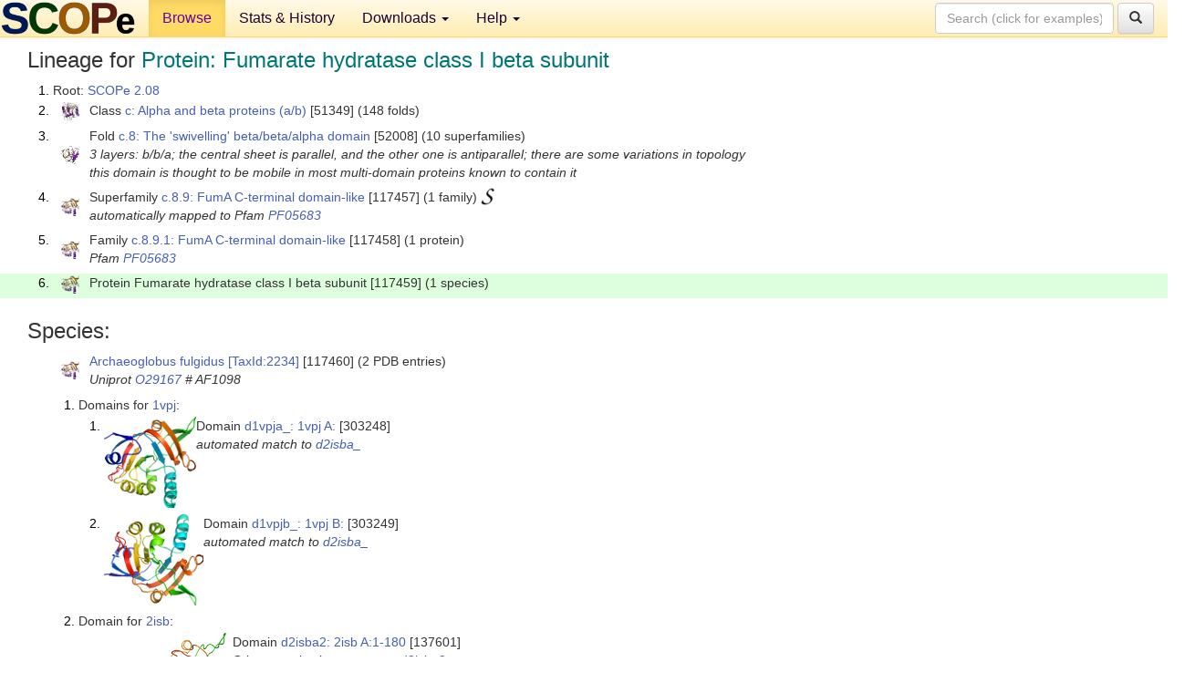

--- FILE ---
content_type: text/html; charset=UTF-8
request_url: http://scop.berkeley.edu/sunid=117459
body_size: 3698
content:
<!DOCTYPE html>
<html lang="en">
<head>
<meta charset="utf-8">
<meta http-equiv="X-UA-Compatible" content="IE=edge">
<meta name="viewport" content="width=device-width, initial-scale=1">
<!-- The 3 meta tags above must come first in the head, before other meta tags -->
<meta name="description" content="SCOPe 2.08: Protein: Fumarate hydratase class I beta subunit" >
<meta name="keywords" content="SCOP, SCOPe, ASTRAL, protein structure, evolution, domain, classification">
<title>SCOPe 2.08: Protein: Fumarate hydratase class I beta subunit</title>
<link rel="stylesheet" href="https://ajax.googleapis.com/ajax/libs/jqueryui/1.9.2/themes/smoothness/jquery-ui.css" type="text/css">
<LINK rel="stylesheet" href="http://scop.berkeley.edu/css/lightbox.css" type="text/css">
<!-- custom theme http://getbootstrap.com/customize/?id=c103b402850e953369f8  -->
<link rel="stylesheet" href="http://scop.berkeley.edu/css/bootstrap.min.css" type="text/css">
<link rel="stylesheet" href="http://scop.berkeley.edu/css/bootstrap-theme.min.css" type="text/css">
<LINK rel="stylesheet" href="http://scop.berkeley.edu/css/common.css" type="text/css">
<link rel="apple-touch-icon" sizes="180x180" href="/apple-touch-icon.png">
<link rel="icon" type="image/png" href="/favicon-32x32.png" sizes="32x32">
<link rel="icon" type="image/png" href="/favicon-16x16.png" sizes="16x16">
<link rel="manifest" href="/manifest.json">
<link rel="mask-icon" href="/safari-pinned-tab.svg" color="#5bbad5">
<meta name="theme-color" content="#ffffff">
<script src="http://scop.berkeley.edu/js/JSmol.min.js"></script>
<script src="https://ajax.googleapis.com/ajax/libs/jquery/1.9.1/jquery.min.js"></script>
<script src="https://ajax.googleapis.com/ajax/libs/jqueryui/1.9.2/jquery-ui.min.js"></script>
<script src="http://scop.berkeley.edu/js/lightbox.js"></script>
<script src="http://scop.berkeley.edu/js/jquery.cookie.js"></script>
<!--[if lt IE 9]>
  <script src="https://oss.maxcdn.com/html5shiv/3.7.2/html5shiv.min.js"></script>
  <script src="https://oss.maxcdn.com/respond/1.4.2/respond.min.js"></script>
<![endif]-->
<script src="http://scop.berkeley.edu/js/bootstrap.min.js"></script>
</head>
<body id="tab1">
       <nav class="navbar navbar-default navbar-fixed-top">
      <div class="container-fluid">
        <div class="navbar-header">
	  <button type="button" class="navbar-toggle collapsed" data-toggle="collapse" data-target="#navbar" aria-expanded="false" aria-controls="navbar">
	    <span class="sr-only">Toggle navigation</span>
	    <span class="icon-bar"></span>
	    <span class="icon-bar"></span>
	    <span class="icon-bar"></span>
	  </button>
	  <a class="navbar-brand" href="http://scop.berkeley.edu/">
          <img src="http://scop.berkeley.edu/images/scope_logo_new_36.png"
               width=146 height=36 alt="SCOPe"></a>
	</div> <!-- navbar-header -->
	<div id="navbar" class="collapse navbar-collapse">
	  <ul class="nav navbar-nav">
	    <li class="active">
              <a id="browseref"
                href="http://scop.berkeley.edu/ver=2.08">Browse</a>
            </li>
	    <li>
              <a href="http://scop.berkeley.edu/statistics/ver=2.08">Stats &amp; History</a>
	    </li>
            <li class="dropdown">
	      <a href="http://scop.berkeley.edu/downloads/ver=2.08" class="dropdown-toggle" data-toggle="dropdown" role="button" aria-haspopup="true" aria-expanded="false">Downloads <span class="caret"></span></a>
	      <ul class="dropdown-menu">
	        <li>
		  <a href="http://scop.berkeley.edu/astral/ver=2.08">ASTRAL Sequences &amp; Subsets</a>
	        </li>
	        <li>
	          <a href="http://scop.berkeley.edu/downloads/ver=2.08">Parseable Files &amp; Software</a>
	        </li>
	      </ul>
	    </li>
	    <li class="dropdown">
	      <a href="http://scop.berkeley.edu/help/ver=2.08" class="dropdown-toggle" data-toggle="dropdown" role="button" aria-haspopup="true" aria-expanded="false">Help <span class="caret"></span></a>
	      <ul class="dropdown-menu">
	        <li>
                  <a href="http://scop.berkeley.edu/help/ver=2.08">Online Documentation</a>
	        </li>
	        <li>
                  <a href="http://scop.berkeley.edu/references/ver=2.08">References</a>
	        </li>
	        <li>
                  <a href="http://scop.berkeley.edu/resources/ver=2.08">Related Resources</a>
	        </li>
	        <li>
                  <a href="http://scop.berkeley.edu/search/ver=2.08">Searching</a>
	        </li>
	        <li>
                  <a href="http://scop.berkeley.edu/about/ver=2.08">About</a>
	        </li>
	      </ul>
	    </li>
	  </ul>
          <form class="navbar-form navbar-right" role="search" method=GET action="http://scop.berkeley.edu/search/">
            <div class="form-group">
             <input type=hidden name=ver value="2.08">
             <input id="searchbox" type="text" class="form-control" placeholder="Search (click for examples) &rarr;" name="key">
            </div>
            <button type="submit" class="btn btn-default">
              <span class="glyphicon glyphicon-search" aria-hidden="true"></span>
            </button>
          </form>
        </div> <!-- navbar -->
      </div> <!-- nav container -->
    </nav>

        <div class="container-fluid">
    <div class="row">
    
<script>
$.cookie("lastBrowse", "http://scop.berkeley.edu/sunid=117459&page=1");
</script>

<script type="text/javascript">
// Code to support preview of domains from the same chain and other chains
$(document).ready(function(){ 
    $('#chain-context > .sunid').hover(function(){ 
    	var mainSunid = 2851497;
    	var sunid = $(this).attr('data-sunid');
    	var div1 = $('#chain-context > div[data-sunid='+mainSunid+']').get();		
		var div2 = $('#chain-context > div[data-sunid='+sunid+']').get();
		$(div1).hide();
		$(div2).show();
  }, function(){  
    	var mainSunid = 2851497;
    	var sunid = $(this).attr('data-sunid');
    	var div1 = $('#chain-context > div[data-sunid='+mainSunid+']').get();		
		var div2 = $('#chain-context > div[data-sunid='+sunid+']').get();
		$(div1).show();
		$(div2).hide();		
  });
  $('#pdb-context > .sunid').hover(function(){ 
    	var mainSunid = 2851497;
    	var sunid = $(this).attr('data-sunid');
    	var div1 = $('#pdb-context > div[data-sunid='+mainSunid+']').get();		
		var div2 = $('#pdb-context > div[data-sunid='+sunid+']').get();
		$(div1).hide();
		$(div2).show();
  }, function(){  
    	var mainSunid = 2851497;
    	var sunid = $(this).attr('data-sunid');
    	var div1 = $('#pdb-context > div[data-sunid='+mainSunid+']').get();		
		var div2 = $('#pdb-context > div[data-sunid='+sunid+']').get();
		$(div1).show();
		$(div2).hide();		
  });		
});
</script>

<div class="container-fluid compact">
<div class="col-md-12"><h3>Lineage for <span class="item">Protein: Fumarate hydratase class I beta subunit</span></h3>
<ol class="browse"><li>Root: <a href="http://scop.berkeley.edu/sunid=0" class="sunid" data-sunid="2685876"  >SCOPe 2.08</a>
<li><table><tr><td class="smallthumbbox"><img  style="display:inline-block;" src="thumbs/2.01/gc/d1gcia_/dt.png" alt="2826024" width=19 height=20></td><td class="descbox">Class <a href="http://scop.berkeley.edu/sunid=51349" class="sunid" data-sunid="2826024"  >c: Alpha and beta proteins (a/b)</a> [51349] (148 folds)</td></tr></table>
<li><table><tr><td class="smallthumbbox"><img  style="display:inline-block;" src="thumbs/1.73/zl/d1zl0a1/dt.png" alt="2850950" width=20 height=20></td><td class="descbox">Fold <a href="http://scop.berkeley.edu/sunid=52008" class="sunid" data-sunid="2850950"  >c.8: The 'swivelling' beta/beta/alpha domain</a> [52008] (10 superfamilies)<br>
<i>3 layers: b/b/a; the central sheet is parallel, and the other one is antiparallel; there are some variations in topology<br>
this domain is thought to be mobile in most multi-domain proteins known to contain it</i></td></tr></table>
<li><table><tr><td class="smallthumbbox"><img  style="display:inline-block;" src="thumbs/2.06/vp/d1vpja_/dt.png" alt="2851495" width=20 height=20></td><td class="descbox">Superfamily <a href="http://scop.berkeley.edu/sunid=117457" class="sunid" data-sunid="2851495"  >c.8.9: FumA C-terminal domain-like</a> [117457] (1 family) <a href="//supfam.org/SUPERFAMILY/cgi-bin/scop.cgi?sunid=117457"><img class="superfam" src="http://scop.berkeley.edu/images/superfamily-s.gif" alt="(S)" title="link to Superfamily database"></a><br>
<i>automatically mapped to Pfam <a href="http://pfam.xfam.org/family?acc=PF05683">PF05683</a></i></td></tr></table>
<li><table><tr><td class="smallthumbbox"><img  style="display:inline-block;" src="thumbs/2.06/vp/d1vpja_/dt.png" alt="2851496" width=20 height=20></td><td class="descbox">Family <a href="http://scop.berkeley.edu/sunid=117458" class="sunid" data-sunid="2851496"  >c.8.9.1: FumA C-terminal domain-like</a> [117458] (1 protein)<br>
<i>Pfam <a href="http://pfam.xfam.org/family?acc=PF05683">PF05683</a></i></td></tr></table>
<li class ="result"><table><tr><td class="smallthumbbox"><img  style="display:inline-block;" src="thumbs/2.06/vp/d1vpja_/dt.png" alt="2851497" width=20 height=20></td><td class="descbox">Protein Fumarate hydratase class I beta subunit [117459] (1 species)</td></tr></table>
</ol><p>
</div>
<div class="col-md-12 compact"><h3>Species:</h3>
<ul class="browse"><li><table><tr><td class="smallthumbbox"><a href="http://scop.berkeley.edu/sunid=117460" class="sunid" data-sunid="2851498"  ><img  style="display:inline-block;" src="thumbs/2.06/vp/d1vpja_/dt.png" alt="2851498" width=20 height=20></a></td><td class="descbox"><a href="http://scop.berkeley.edu/sunid=117460" class="sunid" data-sunid="2851498"  >Archaeoglobus fulgidus</a> <a href="//www.ncbi.nlm.nih.gov/Taxonomy/Browser/wwwtax.cgi?id=2234">[TaxId:2234]</a> [117460] (2 PDB entries)<br>
<i>Uniprot <a href="http://www.uniprot.org/uniprot/O29167">O29167</a> # AF1098</i></td></tr></table>
<ol class="browse">
<li>Domains for <a href="http://scop.berkeley.edu/pdb/code=1vpj">1vpj</a>:
<ol class="browse">
<li><table><tr><td><a href="http://scop.berkeley.edu/sunid=303248" class="sunid" data-sunid="2851499" title="d1vpja_: 1vpj A: from c.8.9.1 Fumarate hydratase class I beta subunit" ><img class="thumb" style="display:inline-block;" src="thumbs/2.06/vp/d1vpja_/ds.png" alt="2851499" width=101 height=100></a></td><td>Domain <a href="http://scop.berkeley.edu/sunid=303248" class="sunid" data-sunid="2851499" title="d1vpja_: 1vpj A: from c.8.9.1 Fumarate hydratase class I beta subunit" >d1vpja_: 1vpj A:</a> [303248]<br>
<i>automated match to <a href="http://scop.berkeley.edu/sid=d2isba_">d2isba_</a></i></td></tr></table>
<li><table><tr><td><a href="http://scop.berkeley.edu/sunid=303249" class="sunid" data-sunid="2851500" title="d1vpjb_: 1vpj B: from c.8.9.1 Fumarate hydratase class I beta subunit" ><img class="thumb" style="display:inline-block;" src="thumbs/2.06/vp/d1vpjb_/ds.png" alt="2851500" width=109 height=100></a></td><td>Domain <a href="http://scop.berkeley.edu/sunid=303249" class="sunid" data-sunid="2851500" title="d1vpjb_: 1vpj B: from c.8.9.1 Fumarate hydratase class I beta subunit" >d1vpjb_: 1vpj B:</a> [303249]<br>
<i>automated match to <a href="http://scop.berkeley.edu/sid=d2isba_">d2isba_</a></i></td></tr></table>
</ol>
<li>Domain for <a href="http://scop.berkeley.edu/pdb/code=2isb">2isb</a>:
<ul class="browse">
<li><table><tr><td><a href="http://scop.berkeley.edu/sunid=137601" class="sunid" data-sunid="2851501" title="d2isba2: 2isb A:1-180 from c.8.9.1 Fumarate hydratase class I beta subunit" ><img class="thumb" style="display:inline-block;" src="thumbs/2.06/is/d2isba2/cs.png" alt="2851501" width=141 height=100></a></td><td>Domain <a href="http://scop.berkeley.edu/sunid=137601" class="sunid" data-sunid="2851501" title="d2isba2: 2isb A:1-180 from c.8.9.1 Fumarate hydratase class I beta subunit" >d2isba2: 2isb A:1-180</a> [137601]<br>Other proteins in same <span class="dbplain">PDB</span>: <a href="http://scop.berkeley.edu/sunid=287918" class="sunid" data-sunid="3065515" title="d2isba3: 2isb A:-3-0 from l.1.1.1 N-terminal Tags" >d2isba3</a><br>
<i>automated match to <a href="http://scop.berkeley.edu/sid=d1vpja_">d1vpja_</a></i></td></tr></table>
</ul>
</ol>
</ul><p>
<h3>More info for <span class="item">Protein Fumarate hydratase class I beta subunit from c.8.9.1: FumA C-terminal domain-like</span></h3>
<p><p><b>Timeline for Protein Fumarate hydratase class I beta subunit from c.8.9.1: FumA C-terminal domain-like</b>:<ul class="compact">
<li>Protein Fumarate hydratase class I beta subunit from c.8.9.1: FumA C-terminal domain-like <a href="http://scop.berkeley.edu/sunid=117459&ver=1.71" class="sunid" data-sunid="577535"  >first appeared in SCOP 1.71</a><br>
<li>Protein Fumarate hydratase class I beta subunit from c.8.9.1: FumA C-terminal domain-like <a href="http://scop.berkeley.edu/sunid=117459&ver=2.07" class="sunid" data-sunid="2459783"  >appears in SCOPe 2.07</a><br>
</ul>
</div>
</div>
    </div>
    <div class="row">
      <footer>
    SCOPe: Structural Classification of Proteins &mdash; extended.  Release 2.08 (updated 2023-01-06, stable release September 2021)
   
      <address>
	 	         References: <font size=-1>
		 Fox NK, Brenner SE, Chandonia JM. 2014.
    <a href="http://nar.oxfordjournals.org/content/42/D1/D304.long">
    <i>Nucleic Acids Research 42</i>:D304-309</a>. doi: 10.1093/nar/gkt1240.
		 <br>
Chandonia JM, Guan L, Lin S, Yu C, Fox NK, Brenner SE. 2022.
    <a href="https://academic.oup.com/nar/article/50/D1/D553/6447236">
    <i>Nucleic Acids Research 50</i>:D553–559</a>. doi: 10.1093/nar/gkab1054.
                  <a href="http://scop.berkeley.edu/references/ver=2.08">(citing information)</a></font>
<br>
		 Copyright &#169; 1994-2023 The <span class="dbbold">SCOP</span>
		    and <span class="dbbold">SCOPe</span>
                    authors<br>
                    scope@compbio.berkeley.edu
	       </address>
      </footer>
    </div>
  </div>
</body>
</html>
